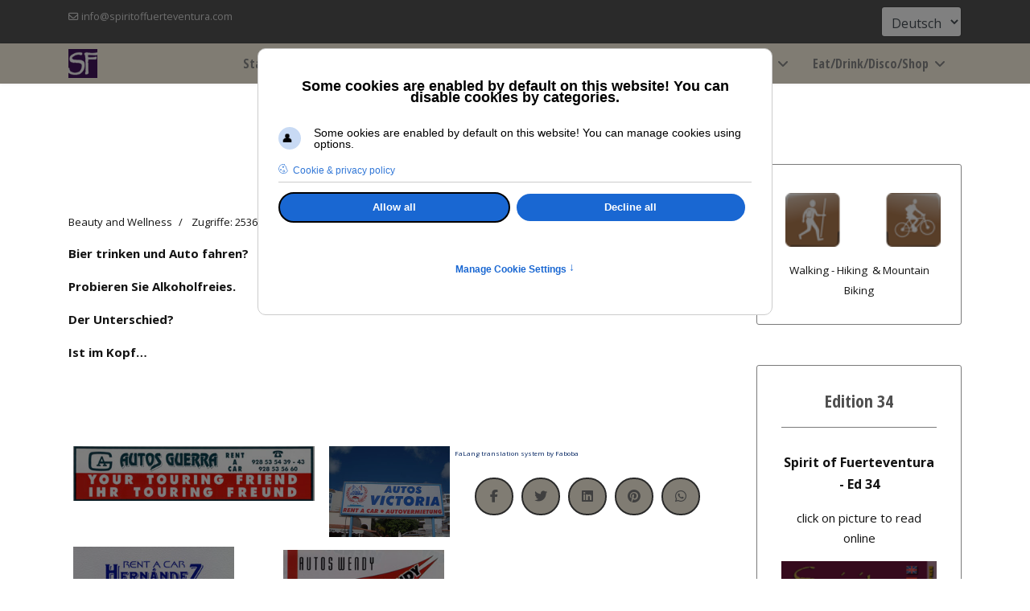

--- FILE ---
content_type: text/html; charset=utf-8
request_url: https://www.spiritoffuerteventura.com/de/lifestyle-fuehrer-fuerteventura/beauty-a-wellness/beauty-and-wellness/bier-trinken.html
body_size: 14186
content:

<!doctype html>
<html lang="de-de" dir="ltr">
	<head>
		
		<meta name="viewport" content="width=device-width, initial-scale=1, shrink-to-fit=no">
		<meta charset="utf-8">
	<meta name="author" content="M.Robeers">
	<meta name="description" content="Der Fuerteventura Reiseführer mit Infos zu Ausflüge, Sport, Events und Fuerteventura Lifestyle. Umfassender Fuerteventura Reiseführer über Restaurants, Bars, Nachtleben, Shopping, Autovermietung, Übernachtung und vieles mehr. ">
	<meta name="generator" content="Helix Ultimate - The Most Popular Joomla! Template Framework.">
	<title>Bier Trinken &amp; Fahren</title>
	<link href="/images/favicon-vorlage-16.png" rel="icon" type="image/vnd.microsoft.icon">
	<link href="https://www.spiritoffuerteventura.com/de/component/finder/search.opensearch?Itemid=100001" rel="search" title="OpenSearch Fuerteventura Reiseführer mit Infos zu Ausflüge, Sport, Events und Fuerteventura Lifestyle." type="application/opensearchdescription+xml">
	<link href="https://www.spiritoffuerteventura.com/lifestyle-fuehrer-fuerteventura/beauty-a-wellness/beauty-and-wellness/beer-drinking.html" rel="alternate" hreflang="en">
	<link href="https://www.spiritoffuerteventura.com/de/lifestyle-fuehrer-fuerteventura/beauty-a-wellness/beauty-and-wellness/bier-trinken.html" rel="alternate" hreflang="de">
	<link href="https://www.spiritoffuerteventura.com/es/lifestyle-fuehrer-fuerteventura/beauty-a-wellness/beauty-and-wellness/beber-cerveza.html" rel="alternate" hreflang="es">
<link href="/media/vendor/awesomplete/css/awesomplete.css?1.1.7" rel="stylesheet">
	<link href="/media/vendor/joomla-custom-elements/css/joomla-alert.min.css?0.2.0" rel="stylesheet">
	<link href="/plugins/system/gdpr/assets/css/cookieconsent.min.css?79c9ba" rel="stylesheet">
	<link href="/plugins/system/gdpr/assets/css/cookieconsentgooglecmp.min.css?79c9ba" rel="stylesheet">
	<link href="/plugins/system/gdpr/assets/css/cookieconsent.xtd.min.css?79c9ba" rel="stylesheet">
	<link href="/plugins/system/gdpr/assets/css/jquery.fancybox.min.css?79c9ba" rel="stylesheet">
	<link href="/media/com_jce/site/css/content.min.css?badb4208be409b1335b815dde676300e" rel="stylesheet">
	<link href="//fonts.googleapis.com/css?family=Open Sans:100,100i,200,200i,300,300i,400,400i,500,500i,600,600i,700,700i,800,800i,900,900i&amp;subset=cyrillic&amp;display=swap" rel="stylesheet" media="none" onload="media=&quot;all&quot;">
	<link href="//fonts.googleapis.com/css?family=Open Sans Condensed:100,100i,200,200i,300,300i,400,400i,500,500i,600,600i,700,700i,800,800i,900,900i&amp;subset=cyrillic&amp;display=swap" rel="stylesheet" media="none" onload="media=&quot;all&quot;">
	<link href="/templates/shaper_helixultimate/css/bootstrap.min.css" rel="stylesheet">
	<link href="/plugins/system/helixultimate/assets/css/system-j4.min.css" rel="stylesheet">
	<link href="/media/system/css/joomla-fontawesome.min.css?79c9ba" rel="stylesheet">
	<link href="/templates/shaper_helixultimate/css/template.css" rel="stylesheet">
	<link href="/templates/shaper_helixultimate/css/presets/default.css" rel="stylesheet">
	<link href="/components/com_sppagebuilder/assets/css/font-awesome-6.min.css?0d6a07403b8fe83ff73a9dcbd3ef7c0e" rel="stylesheet">
	<link href="/components/com_sppagebuilder/assets/css/font-awesome-v4-shims.css?0d6a07403b8fe83ff73a9dcbd3ef7c0e" rel="stylesheet">
	<link href="/components/com_sppagebuilder/assets/css/animate.min.css?0d6a07403b8fe83ff73a9dcbd3ef7c0e" rel="stylesheet">
	<link href="/components/com_sppagebuilder/assets/css/sppagebuilder.css?0d6a07403b8fe83ff73a9dcbd3ef7c0e" rel="stylesheet">
	<link href="/media/mod_falang/css/template.css?79c9ba" rel="stylesheet">
	<style>div.cc-window.cc-floating{max-width:32em}@media(max-width: 639px){div.cc-window.cc-floating:not(.cc-center){max-width: none}}div.cc-window, span.cc-cookie-settings-toggler{font-size:14px}div.cc-revoke{font-size:16px}div.cc-settings-label,span.cc-cookie-settings-toggle{font-size:12px}div.cc-window.cc-banner{padding:1.4em 1.8em}div.cc-window.cc-floating{padding:2.8em 1.8em}input.cc-cookie-checkbox+span:before, input.cc-cookie-checkbox+span:after{border-radius:1px}div.cc-center,div.cc-floating,div.cc-checkbox-container,div.gdpr-fancybox-container div.fancybox-content,ul.cc-cookie-category-list li,fieldset.cc-service-list-title legend{border-radius:10px}div.cc-window a.cc-btn,span.cc-cookie-settings-toggle{border-radius:5px}</style>
	<style>a.cc-btn.cc-dismiss{display:none}</style>
	<style>div.cc-checkboxes-container input.cc-cookie-checkbox+span,fieldset.cc-cookie-list-title .gdpr_cookie_switcher label.gdpr_onoffswitch-label{border-radius:15px}div.cc-checkboxes-container input.cc-cookie-checkbox+span::before{border-radius:10px;height:14px;bottom: 2px;width:14px}fieldset.cc-cookie-list-title .gdpr_cookie_switcher span.gdpr_onoffswitch-switch{border-radius:10px;height:14px;top:2px;right:3px}fieldset.cc-cookie-list-title .gdpr_onoffswitchcookie.gdpr_cookie_switcher.disabled .gdpr_onoffswitch-switch{right:25px}div.cc-checkboxes-container input.cc-cookie-checkbox:checked+span::before{left:8px}div.cc-checkboxes-container input.cc-cookie-checkbox+span::before{left:3px}div.gdpr-component-view span.cc-checkboxes-placeholder,div.gdpr-component-view div.cc-checkboxes-container input.cc-cookie-checkbox+span::before{border-radius:10px}div.gdpr-component-view div.cc-checkboxes-container input.cc-cookie-checkbox+span::before{height: 14px;bottom: 2px;left:3px}div.gdpr-component-view div.cc-checkboxes-container input.cc-cookie-checkbox:checked+span::before{transform:translateX(22px)}</style>
	<style>div.cc-window div.cc-checkboxes-container{display:flex }div.cc-checkboxes-container div.cc-checkbox-container{flex:1 1 100px;justify-content:center;padding:15px 10px;border-radius:0}div.cc-checkboxes-container input[type=checkbox]{width:0 !important;height:0 !important}div.cc-checkbox-description{display:none}div.cc-checkbox-category-readmore{display:none}div.cc-center-xtd div.cc-checkbox-container a:not(.cc-btn),div.cc-center-xtd div.cc-checkbox-container a:not(.cc-btn):hover{margin:10px 0 0 10px;text-align:center;flex-basis: 100%}div.cc-checkbox-container{margin:0}div.cc-checkboxes-container a.cc-btn.cc-allow{flex-basis:100%}div.cc-center-xtd div.cc-checkbox-container input.cc-cookie-checkbox+span{position:absolute;left:50%;top:15px;margin-left:-21px}div.cc-checkboxes-container div.cc-settings-label + div.cc-checkbox-container{border-top-left-radius:5px;border-bottom-left-radius:5px}div.cc-checkboxes-container div.cc-checkbox-container:last-of-type{border-top-right-radius:5px;border-bottom-right-radius:5px}</style>
	<style>.sp-reading-progress-bar { position:fixed;z-index:9999;height:5px;background-color:#0345bf;top:0; }</style>
	<style>body{font-family: 'Open Sans', sans-serif;font-size: 15px;font-weight: 400;line-height: 1.7;text-decoration: none;text-align: justify;}
@media (min-width:768px) and (max-width:991px){body{font-size: 17px;}
}
@media (max-width:767px){body{font-size: 17px;}
}
</style>
	<style>h1{font-family: 'Open Sans Condensed', sans-serif;font-size: 34px;font-weight: 400;color: #9e9e9e;text-decoration: none;text-align: center;}
</style>
	<style>h2{font-family: 'Open Sans Condensed', sans-serif;font-size: 26px;font-weight: 400;color: #9e9e9e;text-decoration: none;text-align: left;}
</style>
	<style>h3{font-family: 'Open Sans Condensed', sans-serif;font-size: 22px;font-weight: 600;color: #9e9e9e;text-decoration: none;text-align: center;}
</style>
	<style>h4{font-family: 'Open Sans Condensed', sans-serif;font-size: 20px;font-weight: 400;color: #9e9e9e;text-decoration: none;text-align: left;}
</style>
	<style>h5{font-family: 'Open Sans Condensed', sans-serif;font-size: 18px;font-weight: 700;color: #757575;text-decoration: none;text-align: left;}
</style>
	<style>.sp-megamenu-parent > li > a, .sp-megamenu-parent > li > span, .sp-megamenu-parent .sp-dropdown li.sp-menu-item > a{font-family: 'Open Sans Condensed', sans-serif;font-size: 16px;font-weight: 600;color: #8c8c8c;line-height: 1.7;text-decoration: none;}
@media (min-width:768px) and (max-width:991px){.sp-megamenu-parent > li > a, .sp-megamenu-parent > li > span, .sp-megamenu-parent .sp-dropdown li.sp-menu-item > a{font-size: 16px;}
}
@media (max-width:767px){.sp-megamenu-parent > li > a, .sp-megamenu-parent > li > span, .sp-megamenu-parent .sp-dropdown li.sp-menu-item > a{font-size: 16px;}
}
</style>
	<style>.menu.nav-pills > li > a, .menu.nav-pills > li > span, .menu.nav-pills .sp-dropdown li.sp-menu-item > a{font-family: 'Open Sans Condensed', sans-serif;font-size: 16px;font-weight: 600;color: #8c8c8c;line-height: 1.7;text-decoration: none;}
@media (min-width:768px) and (max-width:991px){.menu.nav-pills > li > a, .menu.nav-pills > li > span, .menu.nav-pills .sp-dropdown li.sp-menu-item > a{font-size: 16px;}
}
@media (max-width:767px){.menu.nav-pills > li > a, .menu.nav-pills > li > span, .menu.nav-pills .sp-dropdown li.sp-menu-item > a{font-size: 16px;}
}
</style>
	<style>.logo-image {height:36px;}.logo-image-phone {height:36px;}</style>
	<style>@media(min-width: 1400px) {.sppb-row-container { max-width: 1320px; }}</style>
<script src="/media/vendor/jquery/js/jquery.min.js?3.7.1"></script>
	<script src="/media/legacy/js/jquery-noconflict.min.js?504da4"></script>
	<script type="application/json" class="joomla-script-options new">{"data":{"breakpoints":{"tablet":991,"mobile":480},"header":{"stickyOffset":"100"}},"joomla.jtext":{"MOD_FINDER_SEARCH_VALUE":"Suche &hellip;","JLIB_JS_AJAX_ERROR_OTHER":"Beim Abrufen von JSON-Daten wurde ein HTTP-Statuscode %s zurückgegeben.","JLIB_JS_AJAX_ERROR_PARSE":"Ein Parsing-Fehler trat bei der Verarbeitung der folgenden JSON-Daten auf:<br><code style='color:inherit;white-space:pre-wrap;padding:0;margin:0;border:0;background:inherit;'>%s</code>","ERROR":"Fehler","MESSAGE":"Nachricht","NOTICE":"Hinweis","WARNING":"Warnung","JCLOSE":"Schließen","JOK":"OK","JOPEN":"Öffnen"},"finder-search":{"url":"/de/component/finder/?task=suggestions.suggest&format=json&tmpl=component&Itemid=100001"},"system.paths":{"root":"","rootFull":"https://www.spiritoffuerteventura.com/","base":"","baseFull":"https://www.spiritoffuerteventura.com/"},"csrf.token":"636bc4fa2f1a84b43f7232b90c5b90fc"}</script>
	<script src="/media/system/js/core.min.js?2cb912"></script>
	<script src="/media/vendor/bootstrap/js/alert.min.js?5.3.3" type="module"></script>
	<script src="/media/vendor/bootstrap/js/button.min.js?5.3.3" type="module"></script>
	<script src="/media/vendor/bootstrap/js/carousel.min.js?5.3.3" type="module"></script>
	<script src="/media/vendor/bootstrap/js/collapse.min.js?5.3.3" type="module"></script>
	<script src="/media/vendor/bootstrap/js/dropdown.min.js?5.3.3" type="module"></script>
	<script src="/media/vendor/bootstrap/js/modal.min.js?5.3.3" type="module"></script>
	<script src="/media/vendor/bootstrap/js/offcanvas.min.js?5.3.3" type="module"></script>
	<script src="/media/vendor/bootstrap/js/popover.min.js?5.3.3" type="module"></script>
	<script src="/media/vendor/bootstrap/js/scrollspy.min.js?5.3.3" type="module"></script>
	<script src="/media/vendor/bootstrap/js/tab.min.js?5.3.3" type="module"></script>
	<script src="/media/vendor/bootstrap/js/toast.min.js?5.3.3" type="module"></script>
	<script src="/media/system/js/showon.min.js?e51227" type="module"></script>
	<script src="/media/vendor/awesomplete/js/awesomplete.min.js?1.1.7" defer></script>
	<script src="/media/com_finder/js/finder.min.js?5729ed" type="module"></script>
	<script src="/media/system/js/messages.min.js?9a4811" type="module"></script>
	<script src="/plugins/system/gdpr/assets/js/jquery.fancybox.min.js?79c9ba" defer></script>
	<script src="/plugins/system/gdpr/assets/js/cookieconsent.min.js?79c9ba" defer></script>
	<script src="/plugins/system/gdpr/assets/js/init.js?79c9ba" defer></script>
	<script src="/templates/shaper_helixultimate/js/main.js"></script>
	<script src="/components/com_sppagebuilder/assets/js/jquery.parallax.js?0d6a07403b8fe83ff73a9dcbd3ef7c0e"></script>
	<script src="/components/com_sppagebuilder/assets/js/sppagebuilder.js?0d6a07403b8fe83ff73a9dcbd3ef7c0e" defer></script>
	<script type="application/ld+json">{"@context":"https://schema.org","@graph":[{"@type":"Organization","@id":"https://www.spiritoffuerteventura.com/#/schema/Organization/base","name":"Fuerteventura Reiseführer mit Infos zu Ausflüge, Sport, Events und Fuerteventura Lifestyle.","url":"https://www.spiritoffuerteventura.com/"},{"@type":"WebSite","@id":"https://www.spiritoffuerteventura.com/#/schema/WebSite/base","url":"https://www.spiritoffuerteventura.com/","name":"Fuerteventura Reiseführer mit Infos zu Ausflüge, Sport, Events und Fuerteventura Lifestyle.","publisher":{"@id":"https://www.spiritoffuerteventura.com/#/schema/Organization/base"}},{"@type":"WebPage","@id":"https://www.spiritoffuerteventura.com/#/schema/WebPage/base","url":"https://www.spiritoffuerteventura.com/de/lifestyle-fuehrer-fuerteventura/beauty-a-wellness/beauty-and-wellness/bier-trinken.html","name":"Bier Trinken & Fahren","description":"Der Fuerteventura Reiseführer mit Infos zu Ausflüge, Sport, Events und Fuerteventura Lifestyle. Umfassender Fuerteventura Reiseführer über Restaurants, Bars, Nachtleben, Shopping, Autovermietung, Übernachtung und vieles mehr. ","isPartOf":{"@id":"https://www.spiritoffuerteventura.com/#/schema/WebSite/base"},"about":{"@id":"https://www.spiritoffuerteventura.com/#/schema/Organization/base"},"inLanguage":"de-DE","breadcrumb":{"@id":"https://www.spiritoffuerteventura.com/#/schema/BreadcrumbList/10035"}},{"@type":"Article","@id":"https://www.spiritoffuerteventura.com/#/schema/com_content/article/198","name":"Bier Trinken & Fahren","headline":"Bier Trinken & Fahren","inLanguage":"de-DE","articleSection":"Beauty and Wellness","interactionStatistic":{"@type":"InteractionCounter","userInteractionCount":25367},"isPartOf":{"@id":"https://www.spiritoffuerteventura.com/#/schema/WebPage/base"}}]}</script>
	<script>var gdprConfigurationOptions = { complianceType: 'opt-out',
																			  cookieConsentLifetime: 365,
																			  cookieConsentSamesitePolicy: '',
																			  cookieConsentSecure: 0,
																			  disableFirstReload: 0,
																	  		  blockJoomlaSessionCookie: 0,
																			  blockExternalCookiesDomains: 0,
																			  externalAdvancedBlockingModeCustomAttribute: '',
																			  allowedCookies: '',
																			  blockCookieDefine: 0,
																			  autoAcceptOnNextPage: 0,
																			  revokable: 1,
																			  lawByCountry: 0,
																			  checkboxLawByCountry: 0,
																			  blockPrivacyPolicy: 0,
																			  cacheGeolocationCountry: 1,
																			  countryAcceptReloadTimeout: 1000,
																			  usaCCPARegions: null,
																			  countryEnableReload: 1,
																			  customHasLawCountries: [""],
																			  dismissOnScroll: 0,
																			  dismissOnTimeout: 0,
																			  containerSelector: 'html',
																			  hideOnMobileDevices: 0,
																			  autoFloatingOnMobile: 1,
																			  autoFloatingOnMobileThreshold: 1024,
																			  autoRedirectOnDecline: 0,
																			  autoRedirectOnDeclineLink: '',
																			  showReloadMsg: 1,
																			  showReloadMsgText: 'Applying preferences and reloading the page...',
																			  defaultClosedToolbar: 0,
																			  toolbarLayout: 'basic-header',
																			  toolbarTheme: 'edgeless',
																			  toolbarButtonsTheme: 'allow_first',
																			  revocableToolbarTheme: 'advanced',
																			  toolbarPosition: 'center',
																			  toolbarCenterTheme: 'extended',
																			  revokePosition: 'revoke-bottom',
																			  toolbarPositionmentType: 1,
																			  positionCenterSimpleBackdrop: 1,
																			  positionCenterBlurEffect: 0,
																			  preventPageScrolling: 0,
																			  popupEffect: 'fade',
																			  popupBackground: '#1878ab',
																			  popupText: '#ffffff',
																			  popupLink: '#ffffff',
																			  buttonBackground: '#2192cf',
																			  buttonBorder: '#2192cf',
																			  buttonText: '#fafafa',
																			  highlightOpacity: '100',
																			  highlightBackground: '#ffffff',
																			  highlightBorder: '#ffffff',
																			  highlightText: '#1878ab',
																			  highlightDismissBackground: '#ffffff',
																		  	  highlightDismissBorder: '#ffffff',
																		 	  highlightDismissText: '#1878ab',
																			  autocenterRevokableButton: 0,
																			  hideRevokableButton: 0,
																			  hideRevokableButtonOnscroll: 1,
																			  customRevokableButton: 0,
																			  customRevokableButtonAction: 0,
																			  headerText: '<p>Some cookies are enabled by default on this website! You can disable cookies by categories.</p>',
																			  messageText: 'Some ookies are enabled by default on this website! You can manage cookies using options.',
																			  denyMessageEnabled: 0, 
																			  denyMessage: 'You have declined cookies, to ensure the best experience on this website please consent the cookie usage.',
																			  placeholderBlockedResources: 1, 
																			  placeholderBlockedResourcesAction: 'accept',
																	  		  placeholderBlockedResourcesText: 'You must accept cookies and reload the page to view this content',
																			  placeholderIndividualBlockedResourcesText: 'You must accept cookies from {domain} and reload the page to view this content',
																			  placeholderIndividualBlockedResourcesAction: 0,
																			  placeholderOnpageUnlock: 0,
																			  scriptsOnpageUnlock: 0,
																			  autoDetectYoutubePoster: 0,
																			  autoDetectYoutubePosterApikey: 'AIzaSyAV_WIyYrUkFV1H8OKFYG8wIK8wVH9c82U',
																			  dismissText: 'OK',
																			  allowText: 'Accept',
																			  denyText: 'Decline all',
																			  cookiePolicyLinkText: 'Cookie & privacy policy',
																			  cookiePolicyLink: 'javascript:void(0)',
																			  cookiePolicyRevocableTabText: 'Cookie & Privacy',
																			  privacyPolicyLinkText: '',
																			  privacyPolicyLink: 'javascript:void(0)',
																			  googleCMPTemplate: 1,
																			  enableGdprBulkConsent: 0,
																			  enableCustomScriptExecGeneric: 0,
																			  customScriptExecGeneric: '',
																			  categoriesCheckboxTemplate: 'cc-checkboxes-filled',
																			  toggleCookieSettings: 1,
																			  toggleCookieSettingsLinkedView: 0,
																			  toggleCookieSettingsButtonsArea: 0,
 																			  toggleCookieSettingsLinkedViewSefLink: '/de/component/gdpr/',
																	  		  toggleCookieSettingsText: '<span class="cc-cookie-settings-toggle">Manage Cookie Settings <span class="cc-cookie-settings-toggler">&#x2191;</span></span>',
																			  toggleCookieSettingsButtonBackground: '#2192cf',
																			  toggleCookieSettingsButtonBorder: '#2192cf',
																			  toggleCookieSettingsButtonText: '#ffffff',
																			  showLinks: 1,
																			  blankLinks: '_blank',
																			  autoOpenPrivacyPolicy: 0,
																			  openAlwaysDeclined: 0,
																			  cookieSettingsLabel: 'Cookie options',
															  				  cookieSettingsDesc: 'Choose which type of cookies you wish to disable by clicking on the check boxes. Click on a category name to learn more about the cookies used.',
																			  cookieCategory1Enable: 1,
																			  cookieCategory1Name: 'Page Analytics Cookies',
																			  cookieCategory1Locked: 0,
																			  cookieCategory2Enable: 1,
																			  cookieCategory2Name: 'Preference Cookies',
																			  cookieCategory2Locked: 0,
																			  cookieCategory3Enable: 1,
																			  cookieCategory3Name: 'Necessary external cookies',
																			  cookieCategory3Locked: 0,
																			  cookieCategory4Enable: 1,
																			  cookieCategory4Name: 'Marketing',
																			  cookieCategory4Locked: 0,
																			  cookieCategoriesDescriptions: {categoryReadMore: ' ',cat1:'<p>Cookies that allow to gather statistical information on this webpage</p>',cat2:'<p>Preference cookies allow a website to remember information that changes the way the website behaves or looks, such as your preferred language or the region in which you are located.</p>',cat3:'<p>Cookies for third-party libraries, necessary for the correct display of fonts and layout.</p>',cat4:'<p>Marketing cookies are used to track visitors across websites. The intention is to display ads that are relevant and engaging for the individual user and thereby more valuable for publishers and third party advertisers.</p>'},
																			  alwaysReloadAfterCategoriesChange: 0,
																			  preserveLockedCategories: 0,
																			  declineButtonBehavior: 'hard',
																			  blockCheckedCategoriesByDefault: 0,
																			  reloadOnfirstDeclineall: 0,
																			  trackExistingCheckboxSelectors: '',
															  		  		  trackExistingCheckboxConsentLogsFormfields: 'name,email,subject,message',
																			  allowallShowbutton: 1,
																			  allowallText: 'Allow all',
																			  allowallButtonBackground: '#000000',
																			  allowallButtonBorder: '#000000',
																			  allowallButtonText: '#f7f7f7',
																			  allowallButtonTimingAjax: 'fast',
																			  includeAcceptButton: 1,
																			  includeDenyButton: 0,
																			  trackConsentDate: 0,
																			  execCustomScriptsOnce: 1,
																			  optoutIndividualResources: 0,
																			  blockIndividualResourcesServerside: 0,
																			  disableSwitchersOptoutCategory: 0,
																			  autoAcceptCategories: 0,
																			  allowallIndividualResources: 1,
																			  blockLocalStorage: 0,
																			  blockSessionStorage: 0,
																			  externalAdvancedBlockingModeTags: 'iframe,script,img,source,link',
																			  enableCustomScriptExecCategory1: 0,
																			  customScriptExecCategory1: '',
																			  enableCustomScriptExecCategory2: 0,
																			  customScriptExecCategory2: '',
																			  enableCustomScriptExecCategory3: 0,
																			  customScriptExecCategory3: '',
																			  enableCustomScriptExecCategory4: 0,
																			  customScriptExecCategory4: '',
																			  enableCustomDeclineScriptExecCategory1: 0,
																			  customScriptDeclineExecCategory1: '',
																			  enableCustomDeclineScriptExecCategory2: 0,
																			  customScriptDeclineExecCategory2: '',
																			  enableCustomDeclineScriptExecCategory3: 0,
																			  customScriptDeclineExecCategory3: '',
																			  enableCustomDeclineScriptExecCategory4: 0,
																			  customScriptDeclineExecCategory4: '',
																			  enableCMPPreferences: 1,																			  
																			  enableCMPStatistics: 0,
																			  enableCMPAds: 0,
																			  debugMode: 0
																		};var gdpr_ajax_livesite='https://www.spiritoffuerteventura.com/';var gdpr_enable_log_cookie_consent=1;</script>
	<script>var gdprUseCookieCategories=1;var gdpr_ajaxendpoint_cookie_category_desc='https://www.spiritoffuerteventura.com/index.php?option=com_gdpr&task=user.getCookieCategoryDescription&format=raw&lang=de';</script>
	<script>var gdprJSessCook='0f2862c82df1079dd77e878f56a965a0';var gdprJSessVal='614106c0d0b751f9bea25550bb2517bf';var gdprJAdminSessCook='05263801d108c0809a29ba01a11ae670';var gdprPropagateCategoriesSession=1;var gdprAlwaysPropagateCategoriesSession=1;var gdprAlwaysCheckCategoriesSession=0;</script>
	<script>var gdprFancyboxWidth=700;var gdprFancyboxHeight=800;var gdprCloseText='Close';</script>
	<script>var gdprUseFancyboxLinks=1;</script>
	<script>var gdpr_ajaxendpoint_cookie_policy='https://www.spiritoffuerteventura.com/index.php?option=com_gdpr&task=user.getCookiePolicy&tmpl=component&lang=de';</script>
	<script>template="shaper_helixultimate";</script>
	<script>
				document.addEventListener("DOMContentLoaded", () =>{
					window.htmlAddContent = window?.htmlAddContent || "";
					if (window.htmlAddContent) {
        				document.body.insertAdjacentHTML("beforeend", window.htmlAddContent);
					}
				});
			</script>
	<link href="https://www.spiritoffuerteventura.com/lifestyle-fuehrer-fuerteventura/beauty-a-wellness/beauty-and-wellness/beer-drinking.html" rel="alternate" hreflang="x-default" />
<!-- Google tag (gtag.js) -->
<script async src="https://www.googletagmanager.com/gtag/js?id=G-Y5B7PNTGJM"></script>
<script>
  window.dataLayer = window.dataLayer || [];
  function gtag(){dataLayer.push(arguments);}
  gtag('js', new Date());

  gtag('config', 'G-Y5B7PNTGJM');
</script>
			</head>
	<body class="site helix-ultimate hu com_content com-content view-article layout-blog task-none itemid-134 de-de ltr sticky-header layout-fluid offcanvas-init offcanvs-position-right">

		
		
		<div class="body-wrapper">
			<div class="body-innerwrapper">
				
	<div class="sticky-header-placeholder"></div>
<div id="sp-top-bar">
	<div class="container">
		<div class="container-inner">
			<div class="row">
				<div id="sp-top1" class="col-lg-6">
					<div class="sp-column text-center text-lg-start">
																			
													<ul class="sp-contact-info"><li class="sp-contact-email"><span class="far fa-envelope" aria-hidden="true"></span> <a href="mailto:info@spiritoffuerteventura.com">info@spiritoffuerteventura.com</a></li></ul>												
					</div>
				</div>

				<div id="sp-top2" class="col-lg-6">
					<div class="sp-column text-center text-lg-end">
						
												<div class="sp-module "><div class="sp-module-content">


<div class="mod-languages ">

    <form name="lang" method="post" action="https://www.spiritoffuerteventura.com/de/lifestyle-fuehrer-fuerteventura/beauty-a-wellness/beauty-and-wellness/bier-trinken.html">
        	<select class="inputbox" onchange="document.location.replace(this.value);" >
                                                <option value="/en/lifestyle-fuehrer-fuerteventura/beauty-a-wellness/beauty-and-wellness/beer-drinking.html" >English</option>
                                                                <option value="/de/lifestyle-fuehrer-fuerteventura/beauty-a-wellness/beauty-and-wellness/bier-trinken.html" selected="selected">Deutsch</option>
                                                                <option value="/es/lifestyle-fuehrer-fuerteventura/beauty-a-wellness/beauty-and-wellness/beber-cerveza.html" >Español</option>
                                    </select>
    </form>


</div>
</div></div>
					</div>
				</div>
			</div>
		</div>
	</div>
</div>

<header id="sp-header">
	<div class="container">
		<div class="container-inner">
			<div class="row">
				<!-- Logo -->
				<div id="sp-logo" class="col-auto">
					<div class="sp-column">
						<div class="logo"><a href="/">
				<img class='logo-image  d-none d-lg-inline-block'
					srcset='https://www.spiritoffuerteventura.com/images/logos/SF-192.jpg 1x, https://www.spiritoffuerteventura.com/images/logos/SF-512.jpg 2x'
					src='https://www.spiritoffuerteventura.com/images/logos/SF-192.jpg'
					height='36px'
					alt='Fuerteventura Reiseführer mit Infos zu Ausflüge, Sport, Events und Fuerteventura Lifestyle.'
				/>
				<img class="logo-image-phone d-inline-block d-lg-none" src="https://www.spiritoffuerteventura.com/images/logos/SF-192.jpg" alt="Fuerteventura Reiseführer mit Infos zu Ausflüge, Sport, Events und Fuerteventura Lifestyle." /></a></div>						
					</div>
				</div>

				<!-- Menu -->
				<div id="sp-menu" class="col-auto flex-auto">
					<div class="sp-column d-flex justify-content-end align-items-center">
						<nav class="sp-megamenu-wrapper d-flex" role="navigation"><a id="offcanvas-toggler" aria-label="Menu" class="offcanvas-toggler-right d-flex d-lg-none" href="#"><div class="burger-icon" aria-hidden="true"><span></span><span></span><span></span></div></a><ul class="sp-megamenu-parent menu-animation-fade-up d-none d-lg-block"><li class="sp-menu-item"><a   href="/de/"  >Start</a></li><li class="sp-menu-item sp-has-child"><span  class=" sp-menu-separator"  >Inselführer</span><div class="sp-dropdown sp-dropdown-main sp-menu-right" style="width: 180px;"><div class="sp-dropdown-inner"><ul class="sp-dropdown-items"><li class="sp-menu-item"><a   href="/de/fuerteventura-reisefuehrer/willkommen-fuerteventura-inselfuehrer.html"  >Willkommen</a></li><li class="sp-menu-item"><a   href="/de/fuerteventura-reisefuehrer/reisefuehrer.html"  >Fuerteventura Reiseführer</a></li><li class="sp-menu-item sp-has-child"><a   href="/de/fuerteventura-reisefuehrer/ausflugsziele.html"  >Ausflugsziele</a><div class="sp-dropdown sp-dropdown-sub sp-menu-right" style="width: 180px;"><div class="sp-dropdown-inner"><ul class="sp-dropdown-items"><li class="sp-menu-item"><a   href="/de/fuerteventura-reisefuehrer/ausflugsziele/nord.html"  >Fuerteventura - Nord</a></li><li class="sp-menu-item"><a   href="/de/fuerteventura-reisefuehrer/ausflugsziele/mitte.html"  >Fuerteventura - Mitte</a></li><li class="sp-menu-item"><a   href="/de/fuerteventura-reisefuehrer/ausflugsziele/sued.html"  >Fuerteventura - Süd</a></li></ul></div></div></li><li class="sp-menu-item"><a   href="/de/fuerteventura-reisefuehrer/fuerteventura-strassenkarten.html"  >Fuerteventura Strassenkarten</a></li><li class="sp-menu-item"><a   href="/de/fuerteventura-reisefuehrer/busfahrzeiten-fuerteventura.html"  >Busfahrzeiten</a></li><li class="sp-menu-item"><a   href="/de/fuerteventura-reisefuehrer/faehren-fahrplan-fuerteventura.html"  >Fähren Fahrplan</a></li><li class="sp-menu-item"><a   href="/de/fuerteventura-reisefuehrer/gezeiten-tabelle-tiden-fuerteventura.html"  >Gezeitentabelle</a></li><li class="sp-menu-item"><a   href="/de/fuerteventura-reisefuehrer/markt-tage-fuerteventura.html"  >Markttage</a></li><li class="sp-menu-item"><a   href="/de/fuerteventura-reisefuehrer/museen-2.html"  >Museen</a></li><li class="sp-menu-item"><a   href="/de/fuerteventura-reisefuehrer/notruf-nuetzliche-nummern-fuerteventura.html"  >Notruf und nützliche Nummern</a></li><li class="sp-menu-item"><a   href="/de/fuerteventura-reisefuehrer/vision-of-fuerte.html"  >Fuerteventura Impressionen</a></li><li class="sp-menu-item"><a   href="/de/fuerteventura-reisefuehrer/wetter.html"  >Wetter</a></li></ul></div></div></li><li class="sp-menu-item"><a   href="/de/top-10-fue.html"  >TOP 10 FUE</a></li><li class="sp-menu-item sp-has-child"><span  class=" sp-menu-heading"  >Magazine</span><div class="sp-dropdown sp-dropdown-main sp-menu-right" style="width: 180px;"><div class="sp-dropdown-inner"><ul class="sp-dropdown-items"><li class="sp-menu-item"><a   href="/de/magazine/magazin-home.html"  >Magazin</a></li><li class="sp-menu-item"><a  rel="noopener noreferrer" href="https://spiritoffuerteventura.com/images/PDF/spirit34.pdf" target="_blank"  >Magazine PDF</a></li></ul></div></div></li><li class="sp-menu-item sp-has-child"><span  class=" sp-menu-separator"  >Aktiv Leben</span><div class="sp-dropdown sp-dropdown-main sp-menu-right" style="width: 180px;"><div class="sp-dropdown-inner"><ul class="sp-dropdown-items"><li class="sp-menu-item sp-has-child"><a   href="/de/aktiv-leben/ausfluege-fuerteventura.html"  >Entdecke die Insel</a><div class="sp-dropdown sp-dropdown-sub sp-menu-right" style="width: 180px;"><div class="sp-dropdown-inner"><ul class="sp-dropdown-items"><li class="sp-menu-item"><a   href="/de/aktiv-leben/ausfluege-fuerteventura/auto-motorrad-vermietung.html"  >Auto &amp; Motorrad Vermietung</a></li><li class="sp-menu-item"><a   href="/de/aktiv-leben/ausfluege-fuerteventura/ausflug-planer-fuerteventura.html"  >Ausflugsplaner</a></li></ul></div></div></li><li class="sp-menu-item sp-has-child"><a   href="/de/aktiv-leben/sport-spiel-aktivitaeten-fuehrer-fuerteventura.html"  >Sport</a><div class="sp-dropdown sp-dropdown-sub sp-menu-right" style="width: 180px;"><div class="sp-dropdown-inner"><ul class="sp-dropdown-items"><li class="sp-menu-item"><a   href="/de/aktiv-leben/sport-spiel-aktivitaeten-fuehrer-fuerteventura/wind-kite-wave-surfing-spots-schulen-shops-surf-gear-wear-fuerteventura.html"  >Wind Kite and Wave Surfing</a></li><li class="sp-menu-item"><a   href="/de/aktiv-leben/sport-spiel-aktivitaeten-fuehrer-fuerteventura/sport-tauchen-tauchschulen-tauchmaterial-fuerteventura.html"  >Tauchen</a></li><li class="sp-menu-item"><a   href="/de/aktiv-leben/sport-spiel-aktivitaeten-fuehrer-fuerteventura/tennis-courts-courses-and-shops-fuerteventura.html"  >Tennis</a></li><li class="sp-menu-item sp-has-child"><a   href="/de/aktiv-leben/sport-spiel-aktivitaeten-fuehrer-fuerteventura/sport-wandern-wandertouren-fuerteventura.html"  >Wander- und Biking</a><div class="sp-dropdown sp-dropdown-sub sp-menu-right" style="width: 180px;"><div class="sp-dropdown-inner"><ul class="sp-dropdown-items"><li class="sp-menu-item"><a  rel="noopener noreferrer" href="https://www.fuerteventura-hiking.com" target="_blank"  >Wander-Strecken</a></li></ul></div></div></li><li class="sp-menu-item"><a   href="/de/aktiv-leben/sport-spiel-aktivitaeten-fuehrer-fuerteventura/sport-fahrrad-verleih-touren-material-fuerteventura.html"  >Fahrrad Verleih</a></li><li class="sp-menu-item"><a   href="/de/aktiv-leben/sport-spiel-aktivitaeten-fuehrer-fuerteventura/hochseeangeln-fuerteventura.html"  >Hochseeangeln</a></li><li class="sp-menu-item"><a   href="/de/aktiv-leben/sport-spiel-aktivitaeten-fuehrer-fuerteventura/snorkelling-excursions-fuerteventura.html"  >Snorkelling</a></li><li class="sp-menu-item"><a   href="/de/aktiv-leben/sport-spiel-aktivitaeten-fuehrer-fuerteventura/offroad-motorradverleih-fuerteventura.html"  >Offroad Motorrad</a></li><li class="sp-menu-item"><a   href="/de/aktiv-leben/sport-spiel-aktivitaeten-fuehrer-fuerteventura/golf-kurse-klubs-material-geschaeft-fuerteventura.html"  >Golf</a></li><li class="sp-menu-item"><a   href="/de/aktiv-leben/sport-spiel-aktivitaeten-fuehrer-fuerteventura/klettern-fuerteventura.html"  >Klettern</a></li><li class="sp-menu-item"><a   href="/de/aktiv-leben/sport-spiel-aktivitaeten-fuehrer-fuerteventura/pferdereiten-fuerteventura.html"  >Pferdereiten</a></li></ul></div></div></li><li class="sp-menu-item sp-has-child"><a   href="/de/aktiv-leben/touren-fuehrung-fuerteventura.html"  >Touren mit Führung</a><div class="sp-dropdown sp-dropdown-sub sp-menu-right" style="width: 180px;"><div class="sp-dropdown-inner"><ul class="sp-dropdown-items"><li class="sp-menu-item"><a   href="/de/aktiv-leben/touren-fuehrung-fuerteventura/busausfluege-fuerteventura.html"  >Busausflüge</a></li><li class="sp-menu-item"><a   href="/de/aktiv-leben/touren-fuehrung-fuerteventura/sterngucken.html"  >Sternegucken</a></li><li class="sp-menu-item"><a   href="/de/aktiv-leben/touren-fuehrung-fuerteventura/quads-buggy-fuerteventura.html"  >Quad &amp; Buggy Touren</a></li><li class="sp-menu-item"><a   href="/de/aktiv-leben/touren-fuehrung-fuerteventura/jeep-safari-fuerteventura.html"  >Jeep Safari</a></li><li class="sp-menu-item"><a   href="/de/aktiv-leben/touren-fuehrung-fuerteventura/bootsausfluege-fuerteventura.html"  >Boot</a></li><li class="sp-menu-item"><a   href="/de/aktiv-leben/sport-spiel-aktivitaeten-fuehrer-fuerteventura/snorkelling-excursions-fuerteventura.html"  >Schnorcheln</a></li><li class="sp-menu-item"><a   href="/de/aktiv-leben/sport-spiel-aktivitaeten-fuehrer-fuerteventura/sport-fahrrad-verleih-touren-material-fuerteventura.html"  >Mountainbike Touren</a></li><li class="sp-menu-item"><a   href="/de/aktiv-leben/touren-fuehrung-fuerteventura/sport-wandern-wandertouren-fuerteventura.html"  >Wandertouren</a></li></ul></div></div></li><li class="sp-menu-item sp-has-child"><span  class=" sp-menu-separator"  >Aktivitäten &amp; Spass</span><div class="sp-dropdown sp-dropdown-sub sp-menu-right" style="width: 180px;"><div class="sp-dropdown-inner"><ul class="sp-dropdown-items"><li class="sp-menu-item"><a   href="/de/aktiv-leben/individuelle-ausfluege-fuerteventura/maerkte-fuerteventura.html"  >Märkte</a></li><li class="sp-menu-item"><a   href="/de/aktiv-leben/individuelle-ausfluege-fuerteventura/museen.html"  >Museen</a></li><li class="sp-menu-item"><a   href="/de/fuerteventura-reisefuehrer/busfahrzeiten-fuerteventura.html"  >Busfahrzeiten</a></li><li class="sp-menu-item"><a   href="/de/aktiv-leben/individuelle-ausfluege-fuerteventura/privat-yacht-charter-fuerteventura.html"  >Yacht Charter</a></li><li class="sp-menu-item"><a   href="/de/aktiv-leben/individuelle-ausfluege-fuerteventura/privat-flugzeug-charter.html"  >Privat Flugzeug Charter</a></li><li class="sp-menu-item"><a   href="/de/aktiv-leben/individuelle-ausfluege-fuerteventura/karting-fuerteventura.html"  >Karting</a></li><li class="sp-menu-item"><a   href="/de/aktiv-leben/individuelle-ausfluege-fuerteventura/vergnuegungsparks-fuerteventura.html"  >Vergnügungsparks</a></li></ul></div></div></li></ul></div></div></li><li class="sp-menu-item"><a   href="/de/blog.html"  >Blog</a></li><li class="sp-menu-item sp-has-child active"><span  class=" sp-menu-separator"  >Lifestyle</span><div class="sp-dropdown sp-dropdown-main sp-menu-right" style="width: 180px;"><div class="sp-dropdown-inner"><ul class="sp-dropdown-items"><li class="sp-menu-item sp-has-child current-item active"><a aria-current="page"  href="/de/lifestyle-fuehrer-fuerteventura/beauty-a-wellness.html"  >Beauty &amp; Wellness</a><div class="sp-dropdown sp-dropdown-sub sp-menu-right" style="width: 180px;"><div class="sp-dropdown-inner"><ul class="sp-dropdown-items"><li class="sp-menu-item"><a   href="/de/lifestyle-fuehrer-fuerteventura/beauty-a-wellness/koerper.html"  >Körper</a></li><li class="sp-menu-item"><a   href="/de/lifestyle-fuehrer-fuerteventura/beauty-a-wellness/seele.html"  >Seele</a></li></ul></div></div></li><li class="sp-menu-item sp-has-child"><a   href="/de/lifestyle-fuehrer-fuerteventura/haus-eigentum.html"  >Haus &amp; Eigentum</a><div class="sp-dropdown sp-dropdown-sub sp-menu-right" style="width: 180px;"><div class="sp-dropdown-inner"><ul class="sp-dropdown-items"><li class="sp-menu-item"><a   href="/de/lifestyle-fuehrer-fuerteventura/haus-eigentum/innen.html"  >Innen</a></li><li class="sp-menu-item"><a   href="/de/lifestyle-fuehrer-fuerteventura/haus-eigentum/garten.html"  >Garten</a></li><li class="sp-menu-item"><a   href="/de/lifestyle-fuehrer-fuerteventura/haus-eigentum/rezepte.html"  >Rezepte</a></li></ul></div></div></li><li class="sp-menu-item sp-has-child"><a   href="/de/lifestyle-fuehrer-fuerteventura/kultur-freizeit.html"  >Kultur &amp; Freizeit</a><div class="sp-dropdown sp-dropdown-sub sp-menu-right" style="width: 180px;"><div class="sp-dropdown-inner"><ul class="sp-dropdown-items"><li class="sp-menu-item"><a   href="/de/aktiv-leben/individuelle-ausfluege-fuerteventura/museen.html"  >Museen</a></li><li class="sp-menu-item"><a   href="/de/lifestyle-fuehrer-fuerteventura/kultur-freizeit/kultur.html"  >Kultur</a></li></ul></div></div></li><li class="sp-menu-item sp-has-child"><a   href="/de/lifestyle-fuehrer-fuerteventura/natur-wissen.html"  >Natur &amp; Wissen</a><div class="sp-dropdown sp-dropdown-sub sp-menu-right" style="width: 180px;"><div class="sp-dropdown-inner"><ul class="sp-dropdown-items"><li class="sp-menu-item"><a   href="/de/lifestyle-fuehrer-fuerteventura/natur-wissen/natur.html"  >Natur</a></li><li class="sp-menu-item"><a   href="/de/lifestyle-fuehrer-fuerteventura/natur-wissen/wissenschaft.html"  >Wissenschaft</a></li></ul></div></div></li><li class="sp-menu-item sp-has-child"><a   href="/de/lifestyle-fuehrer-fuerteventura/menschen-geschichte.html"  >Menschen &amp; Geschichte</a><div class="sp-dropdown sp-dropdown-sub sp-menu-right" style="width: 180px;"><div class="sp-dropdown-inner"><ul class="sp-dropdown-items"><li class="sp-menu-item"><a   href="/de/lifestyle-fuehrer-fuerteventura/menschen-geschichte/who-is-who.html"  >Menschen</a></li><li class="sp-menu-item"><a   href="/de/lifestyle-fuehrer-fuerteventura/menschen-geschichte/geschichte.html"  >Geschichte</a></li></ul></div></div></li></ul></div></div></li><li class="sp-menu-item sp-has-child"><span  class=" sp-menu-heading"  >Eat/Drink/Disco/Shop</span><div class="sp-dropdown sp-dropdown-main sp-menu-right" style="width: 180px;"><div class="sp-dropdown-inner"><ul class="sp-dropdown-items"><li class="sp-menu-item"><a   href="/de/eat-drink-disco-shop/fuerteventura-restaurants.html"  >Restaurants</a></li><li class="sp-menu-item"><a   href="/de/eat-drink-disco-shop/bars-live-musik.html"  >Bars &amp; Live Musik</a></li><li class="sp-menu-item"><a   href="/de/eat-drink-disco-shop/disco-nachtleben.html"  >Disco &amp; Nachtleben</a></li><li class="sp-menu-item"><a   href="/de/eat-drink-disco-shop/shopping-in-fuerteventura.html"  >Shopping</a></li></ul></div></div></li></ul></nav>						

						<!-- Related Modules -->
						<div class="d-none d-lg-flex header-modules align-items-center">
							
													</div>

						<!-- if offcanvas position right -->
													<a id="offcanvas-toggler"  aria-label="Menu" title="Menu"  class="mega offcanvas-toggler-secondary offcanvas-toggler-right d-flex align-items-center" href="#">
							<div class="burger-icon"><span></span><span></span><span></span></div>
							</a>
											</div>
				</div>
			</div>
		</div>
	</div>
</header>
				
<section id="sp-main-body" >

										<div class="container">
					<div class="container-inner">
						
	
<div class="row">
	
<main id="sp-component" class="col-lg-9 ">
	<div class="sp-column ">
		<div id="system-message-container" aria-live="polite">
	</div>


		
		<div class="article-details " itemscope itemtype="https://schema.org/Article">
	<meta itemprop="inLanguage" content="de-DE">
	
	
					
		
		
		<div class="article-header">
					<h1 itemprop="headline">
				Bier Trinken &amp; Fahren			</h1>
									</div>
		<div class="article-can-edit d-flex flex-wrap justify-content-between">
				</div>
				<div class="article-info">

	
		
		
					<span class="category-name" title="Kategorie: Beauty and Wellness">
			<a href="/de/lifestyle-fuehrer-fuerteventura/beauty-a-wellness/beauty-and-wellness.html">Beauty and Wellness</a>
	</span>
		
		
		
		
	
			
		
					<span class="hits">
	<meta itemprop="interactionCount" content="UserPageVisits:25367">
	Zugriffe: 25367</span>
				
			</div>
		
		
			
		
		
	
	<div itemprop="articleBody">
		<p><img src="/images/stories/Beauty_and_wellness/Spirit-logosolo.jpg" alt="Spirit-logosolo" width="200" height="76" style="margin: 5px; float: right;" /><strong>Bier trinken und Auto fahren?</strong></p>
<p><strong>Probieren Sie Alkoholfreies.</strong></p>
<p><strong>Der Unterschied?</strong></p>
<p><strong>Ist im Kopf…</strong></p>
<p>&nbsp;</p>
<p>&nbsp;</p>
 <table border="0" style="width: 480px;" align="left">
<tbody>
<tr>
<td><img src="/images/stories/Beauty_and_wellness/Autos-Guerra-Logo.jpg" alt="Autos-Guerra-Logo" width="300" height="68" style="margin: 5px; float: left;" />
<p><img src="/images/stories/Beauty_and_wellness/victoria.jpg" alt="victoria" width="150" height="113" style="margin: 5px; float: right;" /></p>
</td>
</tr>
</tbody>
</table>
<table border="0" style="width: 480px;" align="left">
<tbody>
<tr>
<td><img src="/images/stories/Beauty_and_wellness/Autos-Hernandez-Logo.jpg" alt="Autos-Hernandez-Logo" width="200" height="107" style="margin: 5px; float: left;" /></td>
<td><img src="/images/stories/Beauty_and_wellness/Autos-Wendy-Logo.jpg" alt="Autos-Wendy-Logo" width="200" height="98" style="margin: 5px; float: right;" /></td>
<td>&nbsp;</td>
</tr>
<tr>
<td><img src="/images/stories/Beauty_and_wellness/Autos-Moreno-Logo.jpg" alt="Autos-Moreno-Logo" width="200" height="116" style="margin: 5px; float: left;" /></td>
<td><img src="/images/stories/Beauty_and_wellness/Autoventura-Logo.jpg" alt="Autoventura-Logo" width="200" height="82" style="margin: 5px; float: left;" /></td>
</tr>
</tbody>
</table>	</div>

	
	
	
			
		
	

	
				</div>

<div><a title="Faboba : Cr&eacute;ation de composantJoomla" style="font-size: 8px;; visibility: visible;display:inline;" href="http://www.faboba.com" target="_blank">FaLang translation system by Faboba</a></div>

					<div class="sp-module-content-bottom clearfix">
				<div class="sp-module "><div class="sp-module-content"><div class="mod-sppagebuilder  sp-page-builder" data-module_id="10606">
	<div class="page-content">
		<section id="section-id-1571141759633" class="sppb-section" ><div class="sppb-row-container"><div class="sppb-row"><div class="sppb-col-md-12  " id="column-wrap-id-1571141759632"><div id="column-id-1571141759632" class="sppb-column " ><div class="sppb-column-addons"><div id="sppb-addon-wrapper-1571141759636" class="sppb-addon-wrapper  addon-root-social-share"><div id="sppb-addon-1571141759636" class="clearfix  "     ><div class="sppb-addon sppb-addon-social-share sppb-social-share-style-custom"><div class="sppb-social-share"><div class="sppb-social-share-wrap sppb-row"><div class="sppb-social-items-wrap sppb-col-sm-12"><ul><li class="sppb-social-share-facebook"><a onClick="window.open('https://www.facebook.com/sharer.php?u=https://www.spiritoffuerteventura.com/de/lifestyle-fuehrer-fuerteventura/beauty-a-wellness/beauty-and-wellness/bier-trinken.html','Facebook','width=600,height=300,left='+(screen.availWidth/2-300)+',top='+(screen.availHeight/2-150)+''); return false;" href="https://www.facebook.com/sharer.php?u=https://www.spiritoffuerteventura.com/de/lifestyle-fuehrer-fuerteventura/beauty-a-wellness/beauty-and-wellness/bier-trinken.html"><i class="fab fa-facebook-f" aria-hidden="true" title="Facebook"></i></a></li><li class="sppb-social-share-twitter"><a onClick="window.open('https://twitter.com/share?url=https%3A%2F%2Fwww.spiritoffuerteventura.com%2Fde%2Flifestyle-fuehrer-fuerteventura%2Fbeauty-a-wellness%2Fbeauty-and-wellness%2Fbier-trinken.html&amp;text=','Twitter share','width=600,height=300,left='+(screen.availWidth/2-300)+',top='+(screen.availHeight/2-150)+''); return false;" href="https://twitter.com/share?url=https://www.spiritoffuerteventura.com/de/lifestyle-fuehrer-fuerteventura/beauty-a-wellness/beauty-and-wellness/bier-trinken.html&amp;text="><i class="fab fa-twitter" aria-hidden="true" title="Twitter"></i></a></li><li class="sppb-social-share-linkedin"><a onClick="window.open('https://www.linkedin.com/shareArticle?mini=true&url=https://www.spiritoffuerteventura.com/de/lifestyle-fuehrer-fuerteventura/beauty-a-wellness/beauty-and-wellness/bier-trinken.html','Linkedin','width=585,height=666,left='+(screen.availWidth/2-292)+',top='+(screen.availHeight/2-333)+''); return false;" href="https://www.linkedin.com/shareArticle?mini=true&url=https://www.spiritoffuerteventura.com/de/lifestyle-fuehrer-fuerteventura/beauty-a-wellness/beauty-and-wellness/bier-trinken.html" ><i class="fab fa-linkedin" aria-hidden="true" title="LinkedIn"></i></a></li><li class="sppb-social-share-pinterest"><a onClick="window.open('https://pinterest.com/pin/create/button/?url=https://www.spiritoffuerteventura.com/de/lifestyle-fuehrer-fuerteventura/beauty-a-wellness/beauty-and-wellness/bier-trinken.html&amp;description=','Pinterest','width=585,height=666,left='+(screen.availWidth/2-292)+',top='+(screen.availHeight/2-333)+''); return false;" href="https://pinterest.com/pin/create/button/?url=https://www.spiritoffuerteventura.com/de/lifestyle-fuehrer-fuerteventura/beauty-a-wellness/beauty-and-wellness/bier-trinken.html&amp;description=" ><i class="fab fa-pinterest" aria-hidden="true" title="Pinterest"></i></a></li><li class="sppb-social-share-whatsapp"><a onClick="window.open('https://api.whatsapp.com/send?text=https://www.spiritoffuerteventura.com/de/lifestyle-fuehrer-fuerteventura/beauty-a-wellness/beauty-and-wellness/bier-trinken.html'); return false;" href="https://api.whatsapp.com/send?text=https://www.spiritoffuerteventura.com/de/lifestyle-fuehrer-fuerteventura/beauty-a-wellness/beauty-and-wellness/bier-trinken.html" ><i class="fab fa-whatsapp" aria-hidden="true" title="Whatsapp"></i></a></li></ul></div></div></div></div><style type="text/css">#sppb-addon-1571141759636{
box-shadow: 0 0 0 0 #ffffff;
}#sppb-addon-1571141759636{
border-radius: 0px;
}
@media (max-width: 1199.98px) {#sppb-addon-1571141759636{}}
@media (max-width: 991.98px) {#sppb-addon-1571141759636{}}
@media (max-width: 767.98px) {#sppb-addon-1571141759636{}}
@media (max-width: 575.98px) {#sppb-addon-1571141759636{}}#sppb-addon-wrapper-1571141759636{
margin-top: 0px;
margin-right: 0px;
margin-bottom: 0px;
margin-left: 0px;
}
@media (max-width: 1199.98px) {#sppb-addon-wrapper-1571141759636{margin-top: 0px;
margin-right: 0px;
margin-bottom: 20px;
margin-left: 0px;}}
@media (max-width: 991.98px) {#sppb-addon-wrapper-1571141759636{margin-top: 0px;
margin-right: 0px;
margin-bottom: 20px;
margin-left: 0px;}}
@media (max-width: 767.98px) {#sppb-addon-wrapper-1571141759636{margin-top: 0px;
margin-right: 0px;
margin-bottom: 10px;
margin-left: 0px;}}
@media (max-width: 575.98px) {#sppb-addon-wrapper-1571141759636{margin-top: 0px;
margin-right: 0px;
margin-bottom: 10px;
margin-left: 0px;}}#sppb-addon-1571141759636 .sppb-addon-title{
}</style><style type="text/css">#sppb-addon-1571141759636 .sppb-social-share-wrap ul li a{
background: #FFF8E5;
color: #7D7D7D;
border-style: solid;border-width: 2px;
border-color: #525252;
border-radius: 30px;
}#sppb-addon-1571141759636 .sppb-social-share-wrap{
text-align: center;
}
@media (max-width: 1199.98px) {#sppb-addon-1571141759636 .sppb-social-share-wrap{}}
@media (max-width: 991.98px) {#sppb-addon-1571141759636 .sppb-social-share-wrap{}}
@media (max-width: 767.98px) {#sppb-addon-1571141759636 .sppb-social-share-wrap{}}
@media (max-width: 575.98px) {#sppb-addon-1571141759636 .sppb-social-share-wrap{}}#sppb-addon-1571141759636 .sppb-addon-social-share{ transform-origin: 50% 50%; }#sppb-addon-1571141759636 .sppb-social-share-wrap ul li a:hover{
background: #fbfbfb;
color: #000000;
}</style></div></div></div></div></div></div></div></section><style type="text/css">.sp-page-builder .page-content #section-id-1571141759633{padding-top:20px;padding-right:0px;padding-bottom:20px;padding-left:0px;margin-top:0px;margin-right:0px;margin-bottom:0px;margin-left:0px;}#column-id-1571141759632{border-radius:0px;}#column-wrap-id-1571141759632{max-width:100%;flex-basis:100%;}@media (max-width:1199.98px) {#column-wrap-id-1571141759632{max-width:100%;flex-basis:100%;}}@media (max-width:991.98px) {#column-wrap-id-1571141759632{max-width:100%;flex-basis:100%;}}@media (max-width:767.98px) {#column-wrap-id-1571141759632{max-width:100%;flex-basis:100%;}}@media (max-width:575.98px) {#column-wrap-id-1571141759632{max-width:100%;flex-basis:100%;}}#column-id-1571141759632 .sppb-column-overlay{border-radius:0px;}</style>	</div>
</div></div></div>
			</div>
			</div>
</main>
<aside id="sp-right" class="col-lg-3 "><div class="sp-column "><div class="sp-module art-vmenu"><div class="sp-module-content">
<div id="mod-custom10553" class="mod-custom custom">
    <table border="0" style="width: 100%;" cellspacing="0" cellpadding="0">
<tbody style="text-align: left;">
<tr style="text-align: left;">
<td style="width: 1005; text-align: center;">
<p style="text-align: center;"><a href="/fuerteventura-hiking-senderismo-wandern/" target="_blank" rel="noopener noreferrer"><img src="/images/stories/buttons/biking-hiking2.png" alt="biking-hiking2" width="200" height="70" style="margin: 5px;" /></a></p>
</td>
</tr>
<tr style="text-align: center;">
<td style="text-align: center;"><span style="font-size: 10pt;">Walking - Hiking&nbsp; &amp; Mountain Biking</span></td>
</tr>
</tbody>
</table></div>
</div></div><div class="sp-module "><h3 class="sp-module-title">Edition 34</h3><div class="sp-module-content">
<div id="mod-custom10554" class="mod-custom custom">
    <p style="text-align: center;"><span style="font-size: 12pt;"><strong>Spirit of Fuerteventura - Ed 34</strong></span></p>
<p style="text-align: center;">click on picture to read online</p>
<p><a href="/de/component/content/category/fuerteventura-front-pages/magazine.html?layout=blog&amp;Itemid=100366"><img src="/images/stories/latest_edition_module/SR34-PORTADA.jpg" alt="SR34 PORTADA" width="280" height="400" style="display: block; margin: 10px auto;" /></a></p>
<p>&nbsp;</p>
<p>Welcome to the Edition 34 of the Spirit of Fuerteventura Holiday, Trip &amp; Travel Guide + Sport, Activity &amp; Excursion Advisor. On this page you will find all the navigation facilities to bring you to the information contained in this edition.</p>
<p>Enjoy your reading. The Spirit Team.</p></div>
</div></div><div class="sp-module "><div class="sp-module-content">
<div id="mod-custom10555" class="mod-custom custom">
    <p><img src="/images/stories/AAA_SPIRIT/NEWS/FRONTPAGES/BIN13-PORTADA-380270.jpg" alt="BIN13 PORTADA 380270" width="270" height="380" style="margin: 5px; float: left;" /><img src="/images/stories/AAA_SPIRIT/NEWS/FRONTPAGES/BIS13-PORTADA-380270.jpg" alt="BIS13 PORTADA 380270" width="268" height="377" style="margin: 5px; float: left;" /></p>
<p style="text-align: center;"><strong><span style="font-size: 12pt;">INFO Fuerteventura</span></strong></p>
<p style="text-align: center;">A comprehensive Island Guide in 6 languages.<br /><span style="text-decoration: underline;"><strong><span style="font-size: 12pt;"><a href="http://www.fuerteventura-bidi.com" target="_blank" rel="noopener noreferrer">Online Edition</a></span></strong></span></p></div>
</div></div></div></aside></div>
											</div>
				</div>
						
	</section>

<footer id="sp-footer" >

						<div class="container">
				<div class="container-inner">
			
	
<div class="row">
	<div id="sp-footer1" class="col-lg-6 "><div class="sp-column "><div class="sp-module title3"><div class="sp-module-content"><ul class="menu">
<li class="item-52"><a href="/de/kontakt.html" >Kontakt</a></li><li class="item-53"><a href="/de/privacy-policy-terms-and-conditions.html" >Datenschutz</a></li><li class="item-101224"><a href="/de/editorial-2.html" >Editorial</a></li><li class="item-100150"><a href="/de/login-sp.html" >Login</a></li></ul>
</div></div><span class="sp-copyright">© 2026 Spirit of Fuerteventura. Designed By Grafixpress.de</span></div></div><div id="sp-footer2" class="col-lg-6 "><div class="sp-column "><div class="sp-module "><div class="sp-module-content">
<div class="mod-whosonline">
                            <p>Aktuell sind 4332&#160;Gäste und keine Mitglieder online</p>
    
    </div>
</div></div></div></div></div>
							</div>
			</div>
			
	</footer>
			</div>
		</div>

		<!-- Off Canvas Menu -->
		<div class="offcanvas-overlay"></div>
		<!-- Rendering the offcanvas style -->
		<!-- If canvas style selected then render the style -->
		<!-- otherwise (for old templates) attach the offcanvas module position -->
					<div class="offcanvas-menu">
	<div class="d-flex align-items-center p-3 pt-4">
				<a href="#" class="close-offcanvas" aria-label="Close Off-canvas">
			<div class="burger-icon">
				<span></span>
				<span></span>
				<span></span>
			</div>
		</a>
	</div>
	
	<div class="offcanvas-inner">
		<div class="d-flex header-modules mb-3">
							<div class="sp-module "><div class="sp-module-content">
<form class="mod-finder js-finder-searchform form-search" action="/de/component/finder/search.html?Itemid=100001" method="get" role="search">
    <label for="mod-finder-searchword0" class="visually-hidden finder">Suchen</label><input type="text" name="q" id="mod-finder-searchword0" class="js-finder-search-query form-control" value="" placeholder="Suche &hellip;">
            <input type="hidden" name="Itemid" value="100001"></form>
</div></div>			
							<div class="sp-module">
<a class="sp-sign-in" href="/de/login-sp.html" ><span class="far fa-user me-1" aria-hidden="true"></span><span class="signin-text d-none d-lg-inline-block">Sign In</span></a>
</div>					</div>
		
					<div class="sp-module "><div class="sp-module-content"><ul class="menu nav-pills">
<li class="item-100001 default"><a href="/de/" >Start</a></li><li class="item-26 menu-divider menu-deeper menu-parent"><span class="menu-separator ">Inselführer<span class="menu-toggler"></span></span>
<ul class="menu-child"><li class="item-101345"><a href="/de/fuerteventura-reisefuehrer/willkommen-fuerteventura-inselfuehrer.html" >Willkommen</a></li><li class="item-100056"><a href="/de/fuerteventura-reisefuehrer/reisefuehrer.html" >Fuerteventura Reiseführer</a></li><li class="item-100053 menu-deeper menu-parent"><a href="/de/fuerteventura-reisefuehrer/ausflugsziele.html" >Ausflugsziele<span class="menu-toggler"></span></a><ul class="menu-child"><li class="item-21"><a href="/de/fuerteventura-reisefuehrer/ausflugsziele/nord.html" >Fuerteventura - Nord</a></li><li class="item-100057"><a href="/de/fuerteventura-reisefuehrer/ausflugsziele/mitte.html" >Fuerteventura - Mitte</a></li><li class="item-100058"><a href="/de/fuerteventura-reisefuehrer/ausflugsziele/sued.html" >Fuerteventura - Süd</a></li></ul></li><li class="item-101028"><a href="/de/fuerteventura-reisefuehrer/fuerteventura-strassenkarten.html" >Fuerteventura Strassenkarten</a></li><li class="item-101329"><a href="/de/fuerteventura-reisefuehrer/busfahrzeiten-fuerteventura.html" >Busfahrzeiten</a></li><li class="item-101330"><a href="/de/fuerteventura-reisefuehrer/faehren-fahrplan-fuerteventura.html" >Fähren Fahrplan</a></li><li class="item-101332"><a href="/de/fuerteventura-reisefuehrer/gezeiten-tabelle-tiden-fuerteventura.html" >Gezeitentabelle</a></li><li class="item-101333"><a href="/de/fuerteventura-reisefuehrer/markt-tage-fuerteventura.html" >Markttage</a></li><li class="item-101350"><a href="/de/fuerteventura-reisefuehrer/museen-2.html" >Museen</a></li><li class="item-101334"><a href="/de/fuerteventura-reisefuehrer/notruf-nuetzliche-nummern-fuerteventura.html" >Notruf und nützliche Nummern</a></li><li class="item-100337"><a href="/de/fuerteventura-reisefuehrer/vision-of-fuerte.html" >Fuerteventura Impressionen</a></li><li class="item-101347"><a href="/de/fuerteventura-reisefuehrer/wetter.html" >Wetter</a></li></ul></li><li class="item-101825"><a href="/de/top-10-fue.html" >TOP 10 FUE</a></li><li class="item-101827 menu-deeper menu-parent"><span class="nav-header ">Magazine<span class="menu-toggler"></span></span><ul class="menu-child"><li class="item-101328"><a href="/de/magazine/magazin-home.html" >Magazin</a></li><li class="item-101829"><a href="https://spiritoffuerteventura.com/images/PDF/spirit34.pdf" target="_blank" rel="noopener noreferrer">Magazine PDF</a></li></ul></li><li class="item-101204 menu-divider menu-deeper menu-parent"><span class="menu-separator ">Aktiv Leben<span class="menu-toggler"></span></span>
<ul class="menu-child"><li class="item-100609 menu-deeper menu-parent"><a href="/de/aktiv-leben/ausfluege-fuerteventura.html" >Entdecke die Insel<span class="menu-toggler"></span></a><ul class="menu-child"><li class="item-101348"><a href="/de/aktiv-leben/ausfluege-fuerteventura/auto-motorrad-vermietung.html" >Auto &amp; Motorrad Vermietung</a></li><li class="item-101331"><a href="/de/aktiv-leben/ausfluege-fuerteventura/ausflug-planer-fuerteventura.html" >Ausflugsplaner</a></li></ul></li><li class="item-100090 menu-deeper menu-parent"><a href="/de/aktiv-leben/sport-spiel-aktivitaeten-fuehrer-fuerteventura.html" >Sport<span class="menu-toggler"></span></a><ul class="menu-child"><li class="item-100384"><a href="/de/aktiv-leben/sport-spiel-aktivitaeten-fuehrer-fuerteventura/wind-kite-wave-surfing-spots-schulen-shops-surf-gear-wear-fuerteventura.html" >Wind Kite and Wave Surfing</a></li><li class="item-100560"><a href="/de/aktiv-leben/sport-spiel-aktivitaeten-fuehrer-fuerteventura/sport-tauchen-tauchschulen-tauchmaterial-fuerteventura.html" >Tauchen</a></li><li class="item-100597"><a href="/de/aktiv-leben/sport-spiel-aktivitaeten-fuehrer-fuerteventura/tennis-courts-courses-and-shops-fuerteventura.html" >Tennis</a></li><li class="item-100598 menu-deeper menu-parent"><a href="/de/aktiv-leben/sport-spiel-aktivitaeten-fuehrer-fuerteventura/sport-wandern-wandertouren-fuerteventura.html" >Wander- und Biking<span class="menu-toggler"></span></a><ul class="menu-child"><li class="item-101349"><a href="https://www.fuerteventura-hiking.com" target="_blank" rel="noopener noreferrer">Wander-Strecken</a></li></ul></li><li class="item-100599"><a href="/de/aktiv-leben/sport-spiel-aktivitaeten-fuehrer-fuerteventura/sport-fahrrad-verleih-touren-material-fuerteventura.html" >Fahrrad Verleih</a></li><li class="item-100600"><a href="/de/aktiv-leben/sport-spiel-aktivitaeten-fuehrer-fuerteventura/hochseeangeln-fuerteventura.html" >Hochseeangeln</a></li><li class="item-100601"><a href="/de/aktiv-leben/sport-spiel-aktivitaeten-fuehrer-fuerteventura/snorkelling-excursions-fuerteventura.html" >Snorkelling</a></li><li class="item-100602"><a href="/de/aktiv-leben/sport-spiel-aktivitaeten-fuehrer-fuerteventura/offroad-motorradverleih-fuerteventura.html" >Offroad Motorrad</a></li><li class="item-100604"><a href="/de/aktiv-leben/sport-spiel-aktivitaeten-fuehrer-fuerteventura/golf-kurse-klubs-material-geschaeft-fuerteventura.html" >Golf</a></li><li class="item-100606"><a href="/de/aktiv-leben/sport-spiel-aktivitaeten-fuehrer-fuerteventura/klettern-fuerteventura.html" >Klettern</a></li><li class="item-100608"><a href="/de/aktiv-leben/sport-spiel-aktivitaeten-fuehrer-fuerteventura/pferdereiten-fuerteventura.html" >Pferdereiten</a></li></ul></li><li class="item-100611 menu-deeper menu-parent"><a href="/de/aktiv-leben/touren-fuehrung-fuerteventura.html" >Touren mit Führung<span class="menu-toggler"></span></a><ul class="menu-child"><li class="item-100610"><a href="/de/aktiv-leben/touren-fuehrung-fuerteventura/busausfluege-fuerteventura.html" >Busausflüge</a></li><li class="item-101053"><a href="/de/aktiv-leben/touren-fuehrung-fuerteventura/sterngucken.html" >Sternegucken</a></li><li class="item-100621"><a href="/de/aktiv-leben/touren-fuehrung-fuerteventura/quads-buggy-fuerteventura.html" >Quad &amp; Buggy Touren</a></li><li class="item-100620"><a href="/de/aktiv-leben/touren-fuehrung-fuerteventura/jeep-safari-fuerteventura.html" >Jeep Safari</a></li><li class="item-100622"><a href="/de/aktiv-leben/touren-fuehrung-fuerteventura/bootsausfluege-fuerteventura.html" >Boot</a></li><li class="item-100640"><a href="/de/aktiv-leben/sport-spiel-aktivitaeten-fuehrer-fuerteventura/snorkelling-excursions-fuerteventura.html" >Schnorcheln</a></li><li class="item-100623"><a href="/de/aktiv-leben/sport-spiel-aktivitaeten-fuehrer-fuerteventura/sport-fahrrad-verleih-touren-material-fuerteventura.html" >Mountainbike Touren</a></li><li class="item-100613"><a href="/de/aktiv-leben/touren-fuehrung-fuerteventura/sport-wandern-wandertouren-fuerteventura.html" >Wandertouren</a></li></ul></li><li class="item-100618 menu-divider menu-deeper menu-parent"><span class="menu-separator ">Aktivitäten &amp; Spass<span class="menu-toggler"></span></span>
<ul class="menu-child"><li class="item-100628"><a href="/de/aktiv-leben/individuelle-ausfluege-fuerteventura/maerkte-fuerteventura.html" >Märkte</a></li><li class="item-101346"><a href="/de/aktiv-leben/individuelle-ausfluege-fuerteventura/museen.html" >Museen</a></li><li class="item-100627"><a href="/de/fuerteventura-reisefuehrer/busfahrzeiten-fuerteventura.html" >Busfahrzeiten</a></li><li class="item-100645"><a href="/de/aktiv-leben/individuelle-ausfluege-fuerteventura/privat-yacht-charter-fuerteventura.html" >Yacht Charter</a></li><li class="item-100652"><a href="/de/aktiv-leben/individuelle-ausfluege-fuerteventura/privat-flugzeug-charter.html" >Privat Flugzeug Charter</a></li><li class="item-100646"><a href="/de/aktiv-leben/individuelle-ausfluege-fuerteventura/karting-fuerteventura.html" >Karting</a></li><li class="item-100659"><a href="/de/aktiv-leben/individuelle-ausfluege-fuerteventura/vergnuegungsparks-fuerteventura.html" >Vergnügungsparks</a></li></ul></li></ul></li><li class="item-100495"><a href="/de/blog.html" >Blog</a></li><li class="item-100470 active menu-divider menu-deeper menu-parent"><span class="menu-separator ">Lifestyle<span class="menu-toggler"></span></span>
<ul class="menu-child"><li class="item-134 current active menu-deeper menu-parent"><a href="/de/lifestyle-fuehrer-fuerteventura/beauty-a-wellness.html" >Beauty &amp; Wellness<span class="menu-toggler"></span></a><ul class="menu-child"><li class="item-100111"><a href="/de/lifestyle-fuehrer-fuerteventura/beauty-a-wellness/koerper.html" >Körper</a></li><li class="item-100112"><a href="/de/lifestyle-fuehrer-fuerteventura/beauty-a-wellness/seele.html" >Seele</a></li></ul></li><li class="item-42 menu-deeper menu-parent"><a href="/de/lifestyle-fuehrer-fuerteventura/haus-eigentum.html" >Haus &amp; Eigentum<span class="menu-toggler"></span></a><ul class="menu-child"><li class="item-77"><a href="/de/lifestyle-fuehrer-fuerteventura/haus-eigentum/innen.html" >Innen</a></li><li class="item-78"><a href="/de/lifestyle-fuehrer-fuerteventura/haus-eigentum/garten.html" >Garten</a></li><li class="item-100088"><a href="/de/lifestyle-fuehrer-fuerteventura/haus-eigentum/rezepte.html" >Rezepte</a></li></ul></li><li class="item-27 menu-deeper menu-parent"><a href="/de/lifestyle-fuehrer-fuerteventura/kultur-freizeit.html" >Kultur &amp; Freizeit<span class="menu-toggler"></span></a><ul class="menu-child"><li class="item-28"><a href="/de/aktiv-leben/individuelle-ausfluege-fuerteventura/museen.html" >Museen</a></li><li class="item-87"><a href="/de/lifestyle-fuehrer-fuerteventura/kultur-freizeit/kultur.html" >Kultur</a></li></ul></li><li class="item-123 menu-deeper menu-parent"><a href="/de/lifestyle-fuehrer-fuerteventura/natur-wissen.html" >Natur &amp; Wissen<span class="menu-toggler"></span></a><ul class="menu-child"><li class="item-100091"><a href="/de/lifestyle-fuehrer-fuerteventura/natur-wissen/natur.html" >Natur</a></li><li class="item-100093"><a href="/de/lifestyle-fuehrer-fuerteventura/natur-wissen/wissenschaft.html" >Wissenschaft</a></li></ul></li><li class="item-122 menu-deeper menu-parent"><a href="/de/lifestyle-fuehrer-fuerteventura/menschen-geschichte.html" >Menschen &amp; Geschichte<span class="menu-toggler"></span></a><ul class="menu-child"><li class="item-146"><a href="/de/lifestyle-fuehrer-fuerteventura/menschen-geschichte/who-is-who.html" >Menschen</a></li><li class="item-100078"><a href="/de/lifestyle-fuehrer-fuerteventura/menschen-geschichte/geschichte.html" >Geschichte</a></li></ul></li></ul></li><li class="item-101826 menu-deeper menu-parent"><span class="nav-header ">Eat/Drink/Disco/Shop<span class="menu-toggler"></span></span><ul class="menu-child"><li class="item-100635"><a href="/de/eat-drink-disco-shop/fuerteventura-restaurants.html" >Restaurants</a></li><li class="item-100996"><a href="/de/eat-drink-disco-shop/bars-live-musik.html" >Bars &amp; Live Musik</a></li><li class="item-101335"><a href="/de/eat-drink-disco-shop/disco-nachtleben.html" >Disco &amp; Nachtleben</a></li><li class="item-100639"><a href="/de/eat-drink-disco-shop/shopping-in-fuerteventura.html" >Shopping</a></li></ul></li></ul>
</div></div>		
		
					<div class="mb-4">
				<ul class="sp-contact-info"><li class="sp-contact-email"><span class="far fa-envelope" aria-hidden="true"></span> <a href="mailto:info@spiritoffuerteventura.com">info@spiritoffuerteventura.com</a></li></ul>			</div>
		
		
					
				
		<!-- custom module position -->
		
	</div>
</div>				

		
		

		<!-- Go to top -->
					<a href="#" class="sp-scroll-up" aria-label="Scroll Up"><span class="fas fa-angle-up" aria-hidden="true"></span></a>
							<div data-position="top" class="sp-reading-progress-bar"></div>
			</body>
</html>